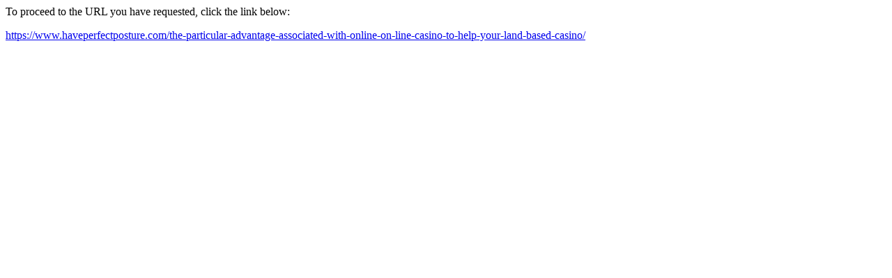

--- FILE ---
content_type: text/html
request_url: http://www.faustos.com/?URL=https://www.haveperfectposture.com/the-particular-advantage-associated-with-online-on-line-casino-to-help-your-land-based-casino/
body_size: 525
content:
<html>
<head>
<meta http-equiv='Content-Type' content='text/html; charset=utf-8'/>
<title>Redirect</title>
</head>
<body><p>To proceed to the URL you have requested, click the link below:</p><p><a href='https://www.haveperfectposture.com/the-particular-advantage-associated-with-online-on-line-casino-to-help-your-land-based-casino/'>https://www.haveperfectposture.com/the-particular-advantage-associated-with-online-on-line-casino-to-help-your-land-based-casino/</a></p>
</body>
</html>